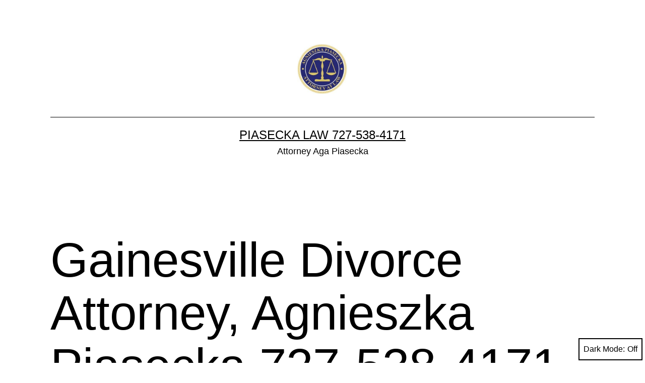

--- FILE ---
content_type: text/html; charset=UTF-8
request_url: https://www.attorneyagapiasecka.com/gainesville-divorce-attorney-aga-piasecka/
body_size: 12826
content:
<!doctype html>
<html lang="en" class="respect-color-scheme-preference">
<head>
	<meta charset="UTF-8" />
	<meta name="viewport" content="width=device-width, initial-scale=1" />
	<title>Gainesville Divorce Attorney, Agnieszka Piasecka 727-538-4171 &#8211; Piasecka Law 727-538-4171</title>
<meta name='robots' content='max-image-preview:large' />
<link rel='dns-prefetch' href='//s.w.org' />
<link rel="alternate" type="application/rss+xml" title="Piasecka Law 727-538-4171 &raquo; Feed" href="https://www.attorneyagapiasecka.com/feed/" />
<link rel="alternate" type="application/rss+xml" title="Piasecka Law 727-538-4171 &raquo; Comments Feed" href="https://www.attorneyagapiasecka.com/comments/feed/" />
<script>
window._wpemojiSettings = {"baseUrl":"https:\/\/s.w.org\/images\/core\/emoji\/13.1.0\/72x72\/","ext":".png","svgUrl":"https:\/\/s.w.org\/images\/core\/emoji\/13.1.0\/svg\/","svgExt":".svg","source":{"concatemoji":"https:\/\/www.attorneyagapiasecka.com\/wp-includes\/js\/wp-emoji-release.min.js?ver=5.9.12"}};
/*! This file is auto-generated */
!function(e,a,t){var n,r,o,i=a.createElement("canvas"),p=i.getContext&&i.getContext("2d");function s(e,t){var a=String.fromCharCode;p.clearRect(0,0,i.width,i.height),p.fillText(a.apply(this,e),0,0);e=i.toDataURL();return p.clearRect(0,0,i.width,i.height),p.fillText(a.apply(this,t),0,0),e===i.toDataURL()}function c(e){var t=a.createElement("script");t.src=e,t.defer=t.type="text/javascript",a.getElementsByTagName("head")[0].appendChild(t)}for(o=Array("flag","emoji"),t.supports={everything:!0,everythingExceptFlag:!0},r=0;r<o.length;r++)t.supports[o[r]]=function(e){if(!p||!p.fillText)return!1;switch(p.textBaseline="top",p.font="600 32px Arial",e){case"flag":return s([127987,65039,8205,9895,65039],[127987,65039,8203,9895,65039])?!1:!s([55356,56826,55356,56819],[55356,56826,8203,55356,56819])&&!s([55356,57332,56128,56423,56128,56418,56128,56421,56128,56430,56128,56423,56128,56447],[55356,57332,8203,56128,56423,8203,56128,56418,8203,56128,56421,8203,56128,56430,8203,56128,56423,8203,56128,56447]);case"emoji":return!s([10084,65039,8205,55357,56613],[10084,65039,8203,55357,56613])}return!1}(o[r]),t.supports.everything=t.supports.everything&&t.supports[o[r]],"flag"!==o[r]&&(t.supports.everythingExceptFlag=t.supports.everythingExceptFlag&&t.supports[o[r]]);t.supports.everythingExceptFlag=t.supports.everythingExceptFlag&&!t.supports.flag,t.DOMReady=!1,t.readyCallback=function(){t.DOMReady=!0},t.supports.everything||(n=function(){t.readyCallback()},a.addEventListener?(a.addEventListener("DOMContentLoaded",n,!1),e.addEventListener("load",n,!1)):(e.attachEvent("onload",n),a.attachEvent("onreadystatechange",function(){"complete"===a.readyState&&t.readyCallback()})),(n=t.source||{}).concatemoji?c(n.concatemoji):n.wpemoji&&n.twemoji&&(c(n.twemoji),c(n.wpemoji)))}(window,document,window._wpemojiSettings);
</script>
<style>
img.wp-smiley,
img.emoji {
	display: inline !important;
	border: none !important;
	box-shadow: none !important;
	height: 1em !important;
	width: 1em !important;
	margin: 0 0.07em !important;
	vertical-align: -0.1em !important;
	background: none !important;
	padding: 0 !important;
}
</style>
	<link rel='stylesheet' id='wp-block-library-css'  href='https://www.attorneyagapiasecka.com/wp-includes/css/dist/block-library/style.min.css?ver=5.9.12' media='all' />
<style id='wp-block-library-theme-inline-css'>
.wp-block-audio figcaption{color:#555;font-size:13px;text-align:center}.is-dark-theme .wp-block-audio figcaption{color:hsla(0,0%,100%,.65)}.wp-block-code>code{font-family:Menlo,Consolas,monaco,monospace;color:#1e1e1e;padding:.8em 1em;border:1px solid #ddd;border-radius:4px}.wp-block-embed figcaption{color:#555;font-size:13px;text-align:center}.is-dark-theme .wp-block-embed figcaption{color:hsla(0,0%,100%,.65)}.blocks-gallery-caption{color:#555;font-size:13px;text-align:center}.is-dark-theme .blocks-gallery-caption{color:hsla(0,0%,100%,.65)}.wp-block-image figcaption{color:#555;font-size:13px;text-align:center}.is-dark-theme .wp-block-image figcaption{color:hsla(0,0%,100%,.65)}.wp-block-pullquote{border-top:4px solid;border-bottom:4px solid;margin-bottom:1.75em;color:currentColor}.wp-block-pullquote__citation,.wp-block-pullquote cite,.wp-block-pullquote footer{color:currentColor;text-transform:uppercase;font-size:.8125em;font-style:normal}.wp-block-quote{border-left:.25em solid;margin:0 0 1.75em;padding-left:1em}.wp-block-quote cite,.wp-block-quote footer{color:currentColor;font-size:.8125em;position:relative;font-style:normal}.wp-block-quote.has-text-align-right{border-left:none;border-right:.25em solid;padding-left:0;padding-right:1em}.wp-block-quote.has-text-align-center{border:none;padding-left:0}.wp-block-quote.is-large,.wp-block-quote.is-style-large,.wp-block-quote.is-style-plain{border:none}.wp-block-search .wp-block-search__label{font-weight:700}.wp-block-group:where(.has-background){padding:1.25em 2.375em}.wp-block-separator{border:none;border-bottom:2px solid;margin-left:auto;margin-right:auto;opacity:.4}.wp-block-separator:not(.is-style-wide):not(.is-style-dots){width:100px}.wp-block-separator.has-background:not(.is-style-dots){border-bottom:none;height:1px}.wp-block-separator.has-background:not(.is-style-wide):not(.is-style-dots){height:2px}.wp-block-table thead{border-bottom:3px solid}.wp-block-table tfoot{border-top:3px solid}.wp-block-table td,.wp-block-table th{padding:.5em;border:1px solid;word-break:normal}.wp-block-table figcaption{color:#555;font-size:13px;text-align:center}.is-dark-theme .wp-block-table figcaption{color:hsla(0,0%,100%,.65)}.wp-block-video figcaption{color:#555;font-size:13px;text-align:center}.is-dark-theme .wp-block-video figcaption{color:hsla(0,0%,100%,.65)}.wp-block-template-part.has-background{padding:1.25em 2.375em;margin-top:0;margin-bottom:0}
</style>
<style id='global-styles-inline-css'>
body{--wp--preset--color--black: #000000;--wp--preset--color--cyan-bluish-gray: #abb8c3;--wp--preset--color--white: #FFFFFF;--wp--preset--color--pale-pink: #f78da7;--wp--preset--color--vivid-red: #cf2e2e;--wp--preset--color--luminous-vivid-orange: #ff6900;--wp--preset--color--luminous-vivid-amber: #fcb900;--wp--preset--color--light-green-cyan: #7bdcb5;--wp--preset--color--vivid-green-cyan: #00d084;--wp--preset--color--pale-cyan-blue: #8ed1fc;--wp--preset--color--vivid-cyan-blue: #0693e3;--wp--preset--color--vivid-purple: #9b51e0;--wp--preset--color--dark-gray: #28303D;--wp--preset--color--gray: #39414D;--wp--preset--color--green: #D1E4DD;--wp--preset--color--blue: #D1DFE4;--wp--preset--color--purple: #D1D1E4;--wp--preset--color--red: #E4D1D1;--wp--preset--color--orange: #E4DAD1;--wp--preset--color--yellow: #EEEADD;--wp--preset--gradient--vivid-cyan-blue-to-vivid-purple: linear-gradient(135deg,rgba(6,147,227,1) 0%,rgb(155,81,224) 100%);--wp--preset--gradient--light-green-cyan-to-vivid-green-cyan: linear-gradient(135deg,rgb(122,220,180) 0%,rgb(0,208,130) 100%);--wp--preset--gradient--luminous-vivid-amber-to-luminous-vivid-orange: linear-gradient(135deg,rgba(252,185,0,1) 0%,rgba(255,105,0,1) 100%);--wp--preset--gradient--luminous-vivid-orange-to-vivid-red: linear-gradient(135deg,rgba(255,105,0,1) 0%,rgb(207,46,46) 100%);--wp--preset--gradient--very-light-gray-to-cyan-bluish-gray: linear-gradient(135deg,rgb(238,238,238) 0%,rgb(169,184,195) 100%);--wp--preset--gradient--cool-to-warm-spectrum: linear-gradient(135deg,rgb(74,234,220) 0%,rgb(151,120,209) 20%,rgb(207,42,186) 40%,rgb(238,44,130) 60%,rgb(251,105,98) 80%,rgb(254,248,76) 100%);--wp--preset--gradient--blush-light-purple: linear-gradient(135deg,rgb(255,206,236) 0%,rgb(152,150,240) 100%);--wp--preset--gradient--blush-bordeaux: linear-gradient(135deg,rgb(254,205,165) 0%,rgb(254,45,45) 50%,rgb(107,0,62) 100%);--wp--preset--gradient--luminous-dusk: linear-gradient(135deg,rgb(255,203,112) 0%,rgb(199,81,192) 50%,rgb(65,88,208) 100%);--wp--preset--gradient--pale-ocean: linear-gradient(135deg,rgb(255,245,203) 0%,rgb(182,227,212) 50%,rgb(51,167,181) 100%);--wp--preset--gradient--electric-grass: linear-gradient(135deg,rgb(202,248,128) 0%,rgb(113,206,126) 100%);--wp--preset--gradient--midnight: linear-gradient(135deg,rgb(2,3,129) 0%,rgb(40,116,252) 100%);--wp--preset--gradient--purple-to-yellow: linear-gradient(160deg, #D1D1E4 0%, #EEEADD 100%);--wp--preset--gradient--yellow-to-purple: linear-gradient(160deg, #EEEADD 0%, #D1D1E4 100%);--wp--preset--gradient--green-to-yellow: linear-gradient(160deg, #D1E4DD 0%, #EEEADD 100%);--wp--preset--gradient--yellow-to-green: linear-gradient(160deg, #EEEADD 0%, #D1E4DD 100%);--wp--preset--gradient--red-to-yellow: linear-gradient(160deg, #E4D1D1 0%, #EEEADD 100%);--wp--preset--gradient--yellow-to-red: linear-gradient(160deg, #EEEADD 0%, #E4D1D1 100%);--wp--preset--gradient--purple-to-red: linear-gradient(160deg, #D1D1E4 0%, #E4D1D1 100%);--wp--preset--gradient--red-to-purple: linear-gradient(160deg, #E4D1D1 0%, #D1D1E4 100%);--wp--preset--duotone--dark-grayscale: url('#wp-duotone-dark-grayscale');--wp--preset--duotone--grayscale: url('#wp-duotone-grayscale');--wp--preset--duotone--purple-yellow: url('#wp-duotone-purple-yellow');--wp--preset--duotone--blue-red: url('#wp-duotone-blue-red');--wp--preset--duotone--midnight: url('#wp-duotone-midnight');--wp--preset--duotone--magenta-yellow: url('#wp-duotone-magenta-yellow');--wp--preset--duotone--purple-green: url('#wp-duotone-purple-green');--wp--preset--duotone--blue-orange: url('#wp-duotone-blue-orange');--wp--preset--font-size--small: 18px;--wp--preset--font-size--medium: 20px;--wp--preset--font-size--large: 24px;--wp--preset--font-size--x-large: 42px;--wp--preset--font-size--extra-small: 16px;--wp--preset--font-size--normal: 20px;--wp--preset--font-size--extra-large: 40px;--wp--preset--font-size--huge: 96px;--wp--preset--font-size--gigantic: 144px;}.has-black-color{color: var(--wp--preset--color--black) !important;}.has-cyan-bluish-gray-color{color: var(--wp--preset--color--cyan-bluish-gray) !important;}.has-white-color{color: var(--wp--preset--color--white) !important;}.has-pale-pink-color{color: var(--wp--preset--color--pale-pink) !important;}.has-vivid-red-color{color: var(--wp--preset--color--vivid-red) !important;}.has-luminous-vivid-orange-color{color: var(--wp--preset--color--luminous-vivid-orange) !important;}.has-luminous-vivid-amber-color{color: var(--wp--preset--color--luminous-vivid-amber) !important;}.has-light-green-cyan-color{color: var(--wp--preset--color--light-green-cyan) !important;}.has-vivid-green-cyan-color{color: var(--wp--preset--color--vivid-green-cyan) !important;}.has-pale-cyan-blue-color{color: var(--wp--preset--color--pale-cyan-blue) !important;}.has-vivid-cyan-blue-color{color: var(--wp--preset--color--vivid-cyan-blue) !important;}.has-vivid-purple-color{color: var(--wp--preset--color--vivid-purple) !important;}.has-black-background-color{background-color: var(--wp--preset--color--black) !important;}.has-cyan-bluish-gray-background-color{background-color: var(--wp--preset--color--cyan-bluish-gray) !important;}.has-white-background-color{background-color: var(--wp--preset--color--white) !important;}.has-pale-pink-background-color{background-color: var(--wp--preset--color--pale-pink) !important;}.has-vivid-red-background-color{background-color: var(--wp--preset--color--vivid-red) !important;}.has-luminous-vivid-orange-background-color{background-color: var(--wp--preset--color--luminous-vivid-orange) !important;}.has-luminous-vivid-amber-background-color{background-color: var(--wp--preset--color--luminous-vivid-amber) !important;}.has-light-green-cyan-background-color{background-color: var(--wp--preset--color--light-green-cyan) !important;}.has-vivid-green-cyan-background-color{background-color: var(--wp--preset--color--vivid-green-cyan) !important;}.has-pale-cyan-blue-background-color{background-color: var(--wp--preset--color--pale-cyan-blue) !important;}.has-vivid-cyan-blue-background-color{background-color: var(--wp--preset--color--vivid-cyan-blue) !important;}.has-vivid-purple-background-color{background-color: var(--wp--preset--color--vivid-purple) !important;}.has-black-border-color{border-color: var(--wp--preset--color--black) !important;}.has-cyan-bluish-gray-border-color{border-color: var(--wp--preset--color--cyan-bluish-gray) !important;}.has-white-border-color{border-color: var(--wp--preset--color--white) !important;}.has-pale-pink-border-color{border-color: var(--wp--preset--color--pale-pink) !important;}.has-vivid-red-border-color{border-color: var(--wp--preset--color--vivid-red) !important;}.has-luminous-vivid-orange-border-color{border-color: var(--wp--preset--color--luminous-vivid-orange) !important;}.has-luminous-vivid-amber-border-color{border-color: var(--wp--preset--color--luminous-vivid-amber) !important;}.has-light-green-cyan-border-color{border-color: var(--wp--preset--color--light-green-cyan) !important;}.has-vivid-green-cyan-border-color{border-color: var(--wp--preset--color--vivid-green-cyan) !important;}.has-pale-cyan-blue-border-color{border-color: var(--wp--preset--color--pale-cyan-blue) !important;}.has-vivid-cyan-blue-border-color{border-color: var(--wp--preset--color--vivid-cyan-blue) !important;}.has-vivid-purple-border-color{border-color: var(--wp--preset--color--vivid-purple) !important;}.has-vivid-cyan-blue-to-vivid-purple-gradient-background{background: var(--wp--preset--gradient--vivid-cyan-blue-to-vivid-purple) !important;}.has-light-green-cyan-to-vivid-green-cyan-gradient-background{background: var(--wp--preset--gradient--light-green-cyan-to-vivid-green-cyan) !important;}.has-luminous-vivid-amber-to-luminous-vivid-orange-gradient-background{background: var(--wp--preset--gradient--luminous-vivid-amber-to-luminous-vivid-orange) !important;}.has-luminous-vivid-orange-to-vivid-red-gradient-background{background: var(--wp--preset--gradient--luminous-vivid-orange-to-vivid-red) !important;}.has-very-light-gray-to-cyan-bluish-gray-gradient-background{background: var(--wp--preset--gradient--very-light-gray-to-cyan-bluish-gray) !important;}.has-cool-to-warm-spectrum-gradient-background{background: var(--wp--preset--gradient--cool-to-warm-spectrum) !important;}.has-blush-light-purple-gradient-background{background: var(--wp--preset--gradient--blush-light-purple) !important;}.has-blush-bordeaux-gradient-background{background: var(--wp--preset--gradient--blush-bordeaux) !important;}.has-luminous-dusk-gradient-background{background: var(--wp--preset--gradient--luminous-dusk) !important;}.has-pale-ocean-gradient-background{background: var(--wp--preset--gradient--pale-ocean) !important;}.has-electric-grass-gradient-background{background: var(--wp--preset--gradient--electric-grass) !important;}.has-midnight-gradient-background{background: var(--wp--preset--gradient--midnight) !important;}.has-small-font-size{font-size: var(--wp--preset--font-size--small) !important;}.has-medium-font-size{font-size: var(--wp--preset--font-size--medium) !important;}.has-large-font-size{font-size: var(--wp--preset--font-size--large) !important;}.has-x-large-font-size{font-size: var(--wp--preset--font-size--x-large) !important;}
</style>
<link rel='stylesheet' id='twenty-twenty-one-style-css'  href='https://www.attorneyagapiasecka.com/wp-content/themes/twentytwentyone/style.css?ver=1.5' media='all' />
<style id='twenty-twenty-one-style-inline-css'>
:root{--global--color-background: #ffffff;--global--color-primary: #000;--global--color-secondary: #000;--button--color-background: #000;--button--color-text-hover: #000;}
</style>
<link rel='stylesheet' id='twenty-twenty-one-print-style-css'  href='https://www.attorneyagapiasecka.com/wp-content/themes/twentytwentyone/assets/css/print.css?ver=1.5' media='print' />
<link rel='stylesheet' id='tt1-dark-mode-css'  href='https://www.attorneyagapiasecka.com/wp-content/themes/twentytwentyone/assets/css/style-dark-mode.css?ver=1.5' media='all' />
<link rel="https://api.w.org/" href="https://www.attorneyagapiasecka.com/wp-json/" /><link rel="alternate" type="application/json" href="https://www.attorneyagapiasecka.com/wp-json/wp/v2/pages/1037" /><link rel="EditURI" type="application/rsd+xml" title="RSD" href="https://www.attorneyagapiasecka.com/xmlrpc.php?rsd" />
<link rel="wlwmanifest" type="application/wlwmanifest+xml" href="https://www.attorneyagapiasecka.com/wp-includes/wlwmanifest.xml" /> 
<meta name="generator" content="WordPress 5.9.12" />
<link rel="canonical" href="https://www.attorneyagapiasecka.com/gainesville-divorce-attorney-aga-piasecka/" />
<link rel='shortlink' href='https://www.attorneyagapiasecka.com/?p=1037' />
<link rel="alternate" type="application/json+oembed" href="https://www.attorneyagapiasecka.com/wp-json/oembed/1.0/embed?url=https%3A%2F%2Fwww.attorneyagapiasecka.com%2Fgainesville-divorce-attorney-aga-piasecka%2F" />
<link rel="alternate" type="text/xml+oembed" href="https://www.attorneyagapiasecka.com/wp-json/oembed/1.0/embed?url=https%3A%2F%2Fwww.attorneyagapiasecka.com%2Fgainesville-divorce-attorney-aga-piasecka%2F&#038;format=xml" />
<style id="custom-background-css">
body.custom-background { background-color: #ffffff; }
</style>
	<link rel="icon" href="https://www.attorneyagapiasecka.com/wp-content/uploads/2016/06/cropped-AGNIESZKA-PIASECKA-ATTORNEY-AT-LAW-II-1-32x32.jpg" sizes="32x32" />
<link rel="icon" href="https://www.attorneyagapiasecka.com/wp-content/uploads/2016/06/cropped-AGNIESZKA-PIASECKA-ATTORNEY-AT-LAW-II-1-192x192.jpg" sizes="192x192" />
<link rel="apple-touch-icon" href="https://www.attorneyagapiasecka.com/wp-content/uploads/2016/06/cropped-AGNIESZKA-PIASECKA-ATTORNEY-AT-LAW-II-1-180x180.jpg" />
<meta name="msapplication-TileImage" content="https://www.attorneyagapiasecka.com/wp-content/uploads/2016/06/cropped-AGNIESZKA-PIASECKA-ATTORNEY-AT-LAW-II-1-270x270.jpg" />
</head>

<body class="page-template-default page page-id-1037 custom-background wp-custom-logo wp-embed-responsive is-light-theme has-background-white no-js singular">
<svg xmlns="http://www.w3.org/2000/svg" viewBox="0 0 0 0" width="0" height="0" focusable="false" role="none" style="visibility: hidden; position: absolute; left: -9999px; overflow: hidden;" ><defs><filter id="wp-duotone-dark-grayscale"><feColorMatrix color-interpolation-filters="sRGB" type="matrix" values=" .299 .587 .114 0 0 .299 .587 .114 0 0 .299 .587 .114 0 0 .299 .587 .114 0 0 " /><feComponentTransfer color-interpolation-filters="sRGB" ><feFuncR type="table" tableValues="0 0.49803921568627" /><feFuncG type="table" tableValues="0 0.49803921568627" /><feFuncB type="table" tableValues="0 0.49803921568627" /><feFuncA type="table" tableValues="1 1" /></feComponentTransfer><feComposite in2="SourceGraphic" operator="in" /></filter></defs></svg><svg xmlns="http://www.w3.org/2000/svg" viewBox="0 0 0 0" width="0" height="0" focusable="false" role="none" style="visibility: hidden; position: absolute; left: -9999px; overflow: hidden;" ><defs><filter id="wp-duotone-grayscale"><feColorMatrix color-interpolation-filters="sRGB" type="matrix" values=" .299 .587 .114 0 0 .299 .587 .114 0 0 .299 .587 .114 0 0 .299 .587 .114 0 0 " /><feComponentTransfer color-interpolation-filters="sRGB" ><feFuncR type="table" tableValues="0 1" /><feFuncG type="table" tableValues="0 1" /><feFuncB type="table" tableValues="0 1" /><feFuncA type="table" tableValues="1 1" /></feComponentTransfer><feComposite in2="SourceGraphic" operator="in" /></filter></defs></svg><svg xmlns="http://www.w3.org/2000/svg" viewBox="0 0 0 0" width="0" height="0" focusable="false" role="none" style="visibility: hidden; position: absolute; left: -9999px; overflow: hidden;" ><defs><filter id="wp-duotone-purple-yellow"><feColorMatrix color-interpolation-filters="sRGB" type="matrix" values=" .299 .587 .114 0 0 .299 .587 .114 0 0 .299 .587 .114 0 0 .299 .587 .114 0 0 " /><feComponentTransfer color-interpolation-filters="sRGB" ><feFuncR type="table" tableValues="0.54901960784314 0.98823529411765" /><feFuncG type="table" tableValues="0 1" /><feFuncB type="table" tableValues="0.71764705882353 0.25490196078431" /><feFuncA type="table" tableValues="1 1" /></feComponentTransfer><feComposite in2="SourceGraphic" operator="in" /></filter></defs></svg><svg xmlns="http://www.w3.org/2000/svg" viewBox="0 0 0 0" width="0" height="0" focusable="false" role="none" style="visibility: hidden; position: absolute; left: -9999px; overflow: hidden;" ><defs><filter id="wp-duotone-blue-red"><feColorMatrix color-interpolation-filters="sRGB" type="matrix" values=" .299 .587 .114 0 0 .299 .587 .114 0 0 .299 .587 .114 0 0 .299 .587 .114 0 0 " /><feComponentTransfer color-interpolation-filters="sRGB" ><feFuncR type="table" tableValues="0 1" /><feFuncG type="table" tableValues="0 0.27843137254902" /><feFuncB type="table" tableValues="0.5921568627451 0.27843137254902" /><feFuncA type="table" tableValues="1 1" /></feComponentTransfer><feComposite in2="SourceGraphic" operator="in" /></filter></defs></svg><svg xmlns="http://www.w3.org/2000/svg" viewBox="0 0 0 0" width="0" height="0" focusable="false" role="none" style="visibility: hidden; position: absolute; left: -9999px; overflow: hidden;" ><defs><filter id="wp-duotone-midnight"><feColorMatrix color-interpolation-filters="sRGB" type="matrix" values=" .299 .587 .114 0 0 .299 .587 .114 0 0 .299 .587 .114 0 0 .299 .587 .114 0 0 " /><feComponentTransfer color-interpolation-filters="sRGB" ><feFuncR type="table" tableValues="0 0" /><feFuncG type="table" tableValues="0 0.64705882352941" /><feFuncB type="table" tableValues="0 1" /><feFuncA type="table" tableValues="1 1" /></feComponentTransfer><feComposite in2="SourceGraphic" operator="in" /></filter></defs></svg><svg xmlns="http://www.w3.org/2000/svg" viewBox="0 0 0 0" width="0" height="0" focusable="false" role="none" style="visibility: hidden; position: absolute; left: -9999px; overflow: hidden;" ><defs><filter id="wp-duotone-magenta-yellow"><feColorMatrix color-interpolation-filters="sRGB" type="matrix" values=" .299 .587 .114 0 0 .299 .587 .114 0 0 .299 .587 .114 0 0 .299 .587 .114 0 0 " /><feComponentTransfer color-interpolation-filters="sRGB" ><feFuncR type="table" tableValues="0.78039215686275 1" /><feFuncG type="table" tableValues="0 0.94901960784314" /><feFuncB type="table" tableValues="0.35294117647059 0.47058823529412" /><feFuncA type="table" tableValues="1 1" /></feComponentTransfer><feComposite in2="SourceGraphic" operator="in" /></filter></defs></svg><svg xmlns="http://www.w3.org/2000/svg" viewBox="0 0 0 0" width="0" height="0" focusable="false" role="none" style="visibility: hidden; position: absolute; left: -9999px; overflow: hidden;" ><defs><filter id="wp-duotone-purple-green"><feColorMatrix color-interpolation-filters="sRGB" type="matrix" values=" .299 .587 .114 0 0 .299 .587 .114 0 0 .299 .587 .114 0 0 .299 .587 .114 0 0 " /><feComponentTransfer color-interpolation-filters="sRGB" ><feFuncR type="table" tableValues="0.65098039215686 0.40392156862745" /><feFuncG type="table" tableValues="0 1" /><feFuncB type="table" tableValues="0.44705882352941 0.4" /><feFuncA type="table" tableValues="1 1" /></feComponentTransfer><feComposite in2="SourceGraphic" operator="in" /></filter></defs></svg><svg xmlns="http://www.w3.org/2000/svg" viewBox="0 0 0 0" width="0" height="0" focusable="false" role="none" style="visibility: hidden; position: absolute; left: -9999px; overflow: hidden;" ><defs><filter id="wp-duotone-blue-orange"><feColorMatrix color-interpolation-filters="sRGB" type="matrix" values=" .299 .587 .114 0 0 .299 .587 .114 0 0 .299 .587 .114 0 0 .299 .587 .114 0 0 " /><feComponentTransfer color-interpolation-filters="sRGB" ><feFuncR type="table" tableValues="0.098039215686275 1" /><feFuncG type="table" tableValues="0 0.66274509803922" /><feFuncB type="table" tableValues="0.84705882352941 0.41960784313725" /><feFuncA type="table" tableValues="1 1" /></feComponentTransfer><feComposite in2="SourceGraphic" operator="in" /></filter></defs></svg><div id="page" class="site">
	<a class="skip-link screen-reader-text" href="#content">Skip to content</a>

	
<header id="masthead" class="site-header has-logo has-title-and-tagline">

	
	<div class="site-logo"><a href="https://www.attorneyagapiasecka.com/" class="custom-logo-link" rel="home"><img width="248" height="248" src="https://www.attorneyagapiasecka.com/wp-content/uploads/2016/06/cropped-cropped-AGNIESZKA-PIASECKA-ATTORNEY-AT-LAW-II.jpg" class="custom-logo" alt="AGNIESZKA-PIASECKA-ATTORNEY-AT-LAW" srcset="https://www.attorneyagapiasecka.com/wp-content/uploads/2016/06/cropped-cropped-AGNIESZKA-PIASECKA-ATTORNEY-AT-LAW-II.jpg 248w, https://www.attorneyagapiasecka.com/wp-content/uploads/2016/06/cropped-cropped-AGNIESZKA-PIASECKA-ATTORNEY-AT-LAW-II-150x150.jpg 150w" sizes="(max-width: 248px) 100vw, 248px" /></a></div>

<div class="site-branding">

	
						<p class="site-title"><a href="https://www.attorneyagapiasecka.com/">Piasecka Law 727-538-4171</a></p>
			
			<p class="site-description">
			Attorney Aga Piasecka		</p>
	</div><!-- .site-branding -->
	

</header><!-- #masthead -->

	<div id="content" class="site-content">
		<div id="primary" class="content-area">
			<main id="main" class="site-main">

<article id="post-1037" class="post-1037 page type-page status-publish hentry entry">

			<header class="entry-header alignwide">
			<h1 class="entry-title">Gainesville Divorce Attorney, Agnieszka Piasecka 727-538-4171</h1>					</header><!-- .entry-header -->
	
	<div class="entry-content">
		<h1><a href="http://www.attorneyagapiasecka.com/wp-content/uploads/2016/06/42-Polish-Attorney-Polski-prawnik-Polscy-Prawnicy-Adwokaci-Floryda-Florida-Immigration-Wills-Trusts-Personal-Injury-Agnieszka-Piasecka-Aga-Piasecka-Divorce-Accidents-Wypadki.gif"><img class="alignnone wp-image-2185 size-full" src="http://www.attorneyagapiasecka.com/wp-content/uploads/2016/06/42-Polish-Attorney-Polski-prawnik-Polscy-Prawnicy-Adwokaci-Floryda-Florida-Immigration-Wills-Trusts-Personal-Injury-Agnieszka-Piasecka-Aga-Piasecka-Divorce-Accidents-Wypadki.gif" alt="Gainesville Polish Attorney, Polski prawnik, Polscy, Prawnicy, Adwokaci, Floryda, Florida, Immigration, Wills, Trusts, Personal Injury, Agnieszka Piasecka, Aga Piasecka, Divorce, Accidents, Wypadki" width="660" height="371" /></a></h1>
<h1><a href="https://piaseckalaw.com/main-menu"><img loading="lazy" class="alignnone size-full wp-image-1431" src="http://www.attorneyagapiasecka.com/wp-content/uploads/2017/01/Main-Menu-Piasecka-Law-Polish-Attorney.png" alt="Main Menu Piasecka Law Polish Attorney" width="175" height="61" /></a></h1>
<p><a href="https://piaseckalaw.com/polski"><img loading="lazy" class="alignnone size-full wp-image-1432" src="http://www.attorneyagapiasecka.com/wp-content/uploads/2017/01/Polski-button.png" alt="Polski Piasecka Law Polish Attorney" width="175" height="61" /></a></p>
<h4>Attorney Agnieszka “Aga” Piasecka, Esq. &#8211; Attorney / Lawyer near Gainesville, Florida</h4>
<p>Agnieszka “Aga” Piasecka, Esq. is an attorney / lawyer in the U.S.A. and Poland, has two Law Degrees and over 20 years of combined experience in Florida and in Poland. Agnieszka is fluent in Polish, Italian and English and can assist you with your legal needs in the U.S. and Poland. Agnieszka graduated Cum Laude from Stetson University College of Law in Florida, she also graduated with Honors from Jagiellonian University law school in Poland and studied International Law in Holland.</p>
<p><strong>To schedule your first FREE consultation please call:</strong></p>
<p><b>813-786-3911</b></p>
<p><b>727-538-4171</b></p>
<h1><a href="http://www.attorneyagapiasecka.com/wp-content/uploads/2016/06/11-Polish-Attorney-Polski-prawnik-Polscy-Prawnicy-Adwokaci-Floryda-Florida-Immigration-Wills-Trusts-Personal-Injury-Agnieszka-Piasecka-Aga-Piasecka-Divorce.gif"><img loading="lazy" class="alignnone wp-image-2373 size-full" src="http://www.attorneyagapiasecka.com/wp-content/uploads/2016/06/11-Polish-Attorney-Polski-prawnik-Polscy-Prawnicy-Adwokaci-Floryda-Florida-Immigration-Wills-Trusts-Personal-Injury-Agnieszka-Piasecka-Aga-Piasecka-Divorce.gif" alt="Gainesville Polish Attorney, Polski prawnik, Polscy, Prawnicy, Adwokaci, Floryda, Florida, Immigration, Wills, Trusts, Personal Injury, Agnieszka Piasecka, Aga Piasecka, Divorce" width="660" height="371" /></a></h1>
<h4>Adwokat Agnieszka “Aga” Piasecka, Esq. &#8211; Polski Prawnik blisko Gainesville na Florydzie</h4>
<p>Adwokat Agnieszka “Aga” Piasecka jest polskim prawnikiem<span class="Apple-converted-space">  </span>uprawnionym do praktyki prawa na Florydzie i w Polsce. Agnieszka Piasecka posiada dwa dyplomy prawa i ma łącznie ponad 20 lat doświadczenia prawniczego z Polski i USA. Agnieszka uzyskała Doktorat Prawa z wyróżnieniem w Stetson University College of Law na Florydzie oraz Magistrat Prawa z wyróżnieniem na Uniwersytecie Jagiellońskim w Polsce. Agnieszka Piasecka studiowała również Prawo Międzynarodowe na Uniwersytecie w Tilburgu, w Holandii. Agnieszka mówi biegle po polsku, po angielsku oraz po włosku.</p>
<p><b>Aby umówić się na pierwszą bezpłatną konsultację zadzwoń:</b></p>
<p><b>727-538-4171</b></p>
<p><b>813-786-3911</b></p>
<h1><a href="http://www.attorneyagapiasecka.com/wp-content/uploads/2017/01/Divorce-Super-Aga-Attorney-Agnieszka-Aga-Piasecka-Divorce-Lawyer-Clearwater-Florida-GIF.gif"><img loading="lazy" class="alignnone wp-image-1571 size-full" src="http://www.attorneyagapiasecka.com/wp-content/uploads/2017/01/Divorce-Super-Aga-Attorney-Agnieszka-Aga-Piasecka-Divorce-Lawyer-Clearwater-Florida-GIF.gif" alt="Divorce Aga-Attorney-Agnieszka-Aga-Piasecka-Divorce-Lawyer-Clearwater-Florida-Divorce Clearwater Family Law / Divorce / Adoptions / Prawo Rodzinne / Rozwody / Adopcje" width="1920" height="1080" /></a></h1>
<p><b>Polish Attorney near Gainesville, Florida, Agnieszka Piasecka’s, areas of practice include: / <em>Polski Adwokat blisko Gainesville na Florydzie, </em><i>Agnieszka Piasecka, zajmuje się między innymi następującymi sprawami:</i></b></p>
<ul>
<li><span style="color: #0000ff;"><a style="color: #0000ff;" href="https://piaseckalaw.com/wills-%26-trusts"><b>Wills and Trusts / Estate Planning</b></a></span><b> / <i>Testamenty i Trusty</i></b></li>
<li><span style="color: #0000ff;"><a style="color: #0000ff;" href="https://piaseckalaw.com/wills-%26-trusts"><b>Living Wills<i> </i></b></a></span><b><i>/ Testamenty dotyczące decyzji medycznych</i></b></li>
<li><span style="color: #0000ff;"><a style="color: #0000ff;" href="https://piaseckalaw.com/contracts"><b>Real Estate Law</b></a></span><b> / <i>Prawo Nieruchomości</i></b></li>
<li><span style="color: #0000ff;"><a style="color: #0000ff;" href="https://piaseckalaw.com/divorce"><b>Family Law / Divorce </b></a></span><b>/ Adoptions / <i>Prawo Rodzinne/Rozwody/Adopcje</i></b></li>
<li><span style="color: #0000ff;"><a style="color: #0000ff;" href="https://piaseckalaw.com/immigration"><b>Immigration Law</b></a></span><b> / <i>Prawo Imigracyjne</i></b></li>
<li><span style="color: #0000ff;"><a style="color: #0000ff;" href="https://piaseckalaw.com/personal-injury"><b>Personal Injury Law</b></a></span><b> / <i>Wypadki drogowe/Odszkodowania</i></b></li>
<li><b>Traffic Violations / Traffic Tickets / <i>Mandaty drogowe</i></b></li>
<li><b>Business Entities Formation / <i>Zakładanie firm i korporacji</i></b></li>
<li><b><a href="https://piaseckalaw.com/contracts#a1395cd3-8d5b-4113-b345-0484c8e129fc"><span style="color: #0000ff;">Contracts</span> /</a> <i>Kontrakty</i></b></li>
</ul>
<h1><a href="http://www.attorneyagapiasecka.com/wp-content/uploads/2016/06/Collaborative-Divorce-Attorney-Agnieszka-Piasecka-Prawnik-Rozwodowy-Rozwód-Adwokat-rozwodowy-Najlepszy-Best-Collaborative-Divorce-Attorney-Family-3.png"><img loading="lazy" class="alignnone wp-image-2339 size-large" src="http://www.attorneyagapiasecka.com/wp-content/uploads/2016/06/Collaborative-Divorce-Attorney-Agnieszka-Piasecka-Prawnik-Rozwodowy-Rozwód-Adwokat-rozwodowy-Najlepszy-Best-Collaborative-Divorce-Attorney-Family-3-1024x640.png" alt="Gainesville Collaborative, Divorce, Attorney, Agnieszka, Piasecka, Prawnik, Rozwodowy, Rozwód, Adwokat, rozwodowy, Najlepszy, Best, Collaborative, Divorce, Attorney, Family" width="660" height="413" srcset="https://www.attorneyagapiasecka.com/wp-content/uploads/2016/06/Collaborative-Divorce-Attorney-Agnieszka-Piasecka-Prawnik-Rozwodowy-Rozwód-Adwokat-rozwodowy-Najlepszy-Best-Collaborative-Divorce-Attorney-Family-3-1024x640.png 1024w, https://www.attorneyagapiasecka.com/wp-content/uploads/2016/06/Collaborative-Divorce-Attorney-Agnieszka-Piasecka-Prawnik-Rozwodowy-Rozwód-Adwokat-rozwodowy-Najlepszy-Best-Collaborative-Divorce-Attorney-Family-3-300x188.png 300w, https://www.attorneyagapiasecka.com/wp-content/uploads/2016/06/Collaborative-Divorce-Attorney-Agnieszka-Piasecka-Prawnik-Rozwodowy-Rozwód-Adwokat-rozwodowy-Najlepszy-Best-Collaborative-Divorce-Attorney-Family-3-768x480.png 768w" sizes="(max-width: 660px) 100vw, 660px" /></a></h1>
<h3><b>Agnieszka Piasecka – Polski Prawnik Spadkowy/ Testamenty i Trusty / Prawo Spadkowe /<em> Estate Planning Attorney / Wills and Trusts Lawyer </em></b></h3>
<p><b>813-786-3911</b></p>
<p><b>727-538-4171</b></p>
<h1><a href="http://www.attorneyagapiasecka.com/wp-content/uploads/2016/06/Estate-Planning-Wills-Trusts-Power-of-Attorney-Living-Will-Deed-Florida-Agnieszka-Piasecka-Aga-Piasecka-Attorney-Lawyer-3-2.gif"><img loading="lazy" class="alignnone wp-image-2471 size-full" src="http://www.attorneyagapiasecka.com/wp-content/uploads/2016/06/Estate-Planning-Wills-Trusts-Power-of-Attorney-Living-Will-Deed-Florida-Agnieszka-Piasecka-Aga-Piasecka-Attorney-Lawyer-3-2.gif" alt="Gainesville Estate Planning, Wills, Trusts, Power of Attorney, Living Will, Deed, Florida, Agnieszka Piasecka, Aga Piasecka, Attorney, Lawyer" width="660" height="371" /></a></h1>
<h3><b>Agnieszka Piasecka – Polski Prawnik Rozwodowy/ Prawo Rodzinne / Rozwód za porozumieniem stron /<em> Divorce / Collaborative Divorce / Family Law</em></b></h3>
<p><b>813-786-3911</b></p>
<p><b>727-538-4171</b></p>
<h1><a href="http://www.attorneyagapiasecka.com/wp-content/uploads/2017/01/Polski-prawnik-clearwater-rozwód-2.png"><img loading="lazy" class="alignnone wp-image-1563 size-large" src="http://www.attorneyagapiasecka.com/wp-content/uploads/2017/01/Polski-prawnik-clearwater-rozwód-2-1024x640.png" alt="Gainesville Polski prawnik, rozwód za porozumieniem stron" width="660" height="413" srcset="https://www.attorneyagapiasecka.com/wp-content/uploads/2017/01/Polski-prawnik-clearwater-rozwód-2-1024x640.png 1024w, https://www.attorneyagapiasecka.com/wp-content/uploads/2017/01/Polski-prawnik-clearwater-rozwód-2-300x188.png 300w, https://www.attorneyagapiasecka.com/wp-content/uploads/2017/01/Polski-prawnik-clearwater-rozwód-2-768x480.png 768w" sizes="(max-width: 660px) 100vw, 660px" /></a></h1>
<h3><b>Agnieszka Piasecka – Polski Prawnik Imigracyjny / Polish Immigration Lawyer near Gainesville, Florida</b></h3>
<p><b>813-786-3911</b></p>
<p><b>727-538-4171</b></p>
<p><strong>For Agnieszka’s immigration story please visit: </strong></p>
<p><span style="color: #0000ff;"><strong><a style="color: #0000ff;" href="http://dancingwithunclesam.com/">www.DancingWithUncleSam.com</a></strong></span></p>
<h1><a href="http://www.attorneyagapiasecka.com/wp-content/uploads/2016/06/Agnieszka-Aga-Piasecka-PolishLawyer-Immigration-Attorney-Polski-Prawnik-5-2.gif"><img loading="lazy" class="alignnone wp-image-2457 size-full" src="http://www.attorneyagapiasecka.com/wp-content/uploads/2016/06/Agnieszka-Aga-Piasecka-PolishLawyer-Immigration-Attorney-Polski-Prawnik-5-2.gif" alt="Gainesville Agnieszka, Aga, Piasecka, Polish,Lawyer, Immigration, Attorney, Polski, Prawnik 5" width="660" height="371" /></a></h1>
<h3><b>Agnieszka Piasecka – Polski Prawnik / Adwokat &#8211; Potwierdzenie obywatelstwa polskiego / <em>Polish citizenship attorney / lawyer near Gainesville, Florida</em></b></h3>
<p><b>813-786-3911</b></p>
<p><b>727-538-4171</b></p>
<h1><a href="http://www.attorneyagapiasecka.com/wp-content/uploads/2017/06/8-Paszport-Polish-Passport-Polski-Prawnik-Adwokat-Agnieszka-Piasecka-Immigration-Aga-Piasecka.gif"><img loading="lazy" class="alignnone wp-image-1988 size-full" src="http://www.attorneyagapiasecka.com/wp-content/uploads/2017/06/8-Paszport-Polish-Passport-Polski-Prawnik-Adwokat-Agnieszka-Piasecka-Immigration-Aga-Piasecka.gif" alt="Gainesville Paszport, Polish Passport, Polski, Prawnik, Adwokat, Agnieszka Piasecka, Immigration, Aga Piasecka" width="660" height="371" /></a></h1>
<h3><b>Agnieszka Piasecka – Polski Prawnik / Adwokat &#8211; Odszkodowania za Wypadki / Polish Personal Injury Lawyer / Attorney &#8211; Accidents near Gainesville</b><b>, Florida</b></h3>
<p><b>813-786-3911</b></p>
<p><b>727-538-4171</b></p>
<h1><a href="http://www.attorneyagapiasecka.com/wp-content/uploads/2016/06/8-Accidents-Wypadki-Polish-attorney-Polish-lawyer-Polski-Prawnik-Polski-Adwokat-Personal-Injury-Agnieszka-Piasecka-Aga-Piasecka-Odszkodowanie-Florida.gif"><img loading="lazy" class="alignnone wp-image-2437 size-full" src="http://www.attorneyagapiasecka.com/wp-content/uploads/2016/06/8-Accidents-Wypadki-Polish-attorney-Polish-lawyer-Polski-Prawnik-Polski-Adwokat-Personal-Injury-Agnieszka-Piasecka-Aga-Piasecka-Odszkodowanie-Florida.gif" alt="Gainesville Accidents, Wypadki, Polish attorney, Polish lawyer, Polski Prawnik, Polski Adwokat, Personal Injury, Agnieszka Piasecka, Aga Piasecka, Odszkodowanie, Florida" width="660" height="371" /></a></h1>
<h4><b>Po pierwszą BEZPŁATNĄ konsultację zadzwoń na / To schedule your first FREE consultation call:</b></h4>
<p><b>813-786-3911</b></p>
<p><b>727-538-4171</b></p>
<h4><strong>Agnieszka “Aga” Piasecka  &#8211; </strong><strong>Polski Adwokat / Prawnik, blisko Gainesville, Floryda, USA</strong></h4>
<p><strong>Agnieszka Piasecka, Esq. is an active member of Florida’s Polish community</strong></p>
<p>Agnieszka Piasecka, Esq. is an active member of Florida&#8217;s community and has other websites designed to help inform and unite Florida’s Polish community members and local Florida&#8217;s Polish Business owners. Please visit her other websites and find out what our Florida’s community has to offer in the beautiful Florida, Florida area.</p>
<p>For a FREE consultation in Polish, Italian, or English please call:</p>
<p><strong>727-538-4171</strong></p>
<p><strong>813-786-3911</strong></p>
<p>Attorney Agnieszka “Aga” Piasecka is a lawyer near Gainesville, Florida USA.</p>
<h3><strong>Apostille and Notary public services available for documents in English, Polish, Italian, Spanish and Russian 727-538-4171.</strong></h3>
<h1><a href="http://www.attorneyagapiasecka.com/wp-content/uploads/2016/06/17-Apostille-Notary-Polish-Polski-Notariusz-Pełnomocnictwo-Power-of-Attorney-Agnieszka-Piasecka-Aga-Piasecka.png"><img loading="lazy" class="alignnone wp-image-2285 size-large" src="http://www.attorneyagapiasecka.com/wp-content/uploads/2016/06/17-Apostille-Notary-Polish-Polski-Notariusz-Pełnomocnictwo-Power-of-Attorney-Agnieszka-Piasecka-Aga-Piasecka-1024x640.png" alt="Gainesville Apostille, Notary, Polish, Polski, Notariusz, Pełnomocnictwo, Power of Attorney, Agnieszka Piasecka, Aga Piasecka" width="660" height="413" srcset="https://www.attorneyagapiasecka.com/wp-content/uploads/2016/06/17-Apostille-Notary-Polish-Polski-Notariusz-Pełnomocnictwo-Power-of-Attorney-Agnieszka-Piasecka-Aga-Piasecka-1024x640.png 1024w, https://www.attorneyagapiasecka.com/wp-content/uploads/2016/06/17-Apostille-Notary-Polish-Polski-Notariusz-Pełnomocnictwo-Power-of-Attorney-Agnieszka-Piasecka-Aga-Piasecka-300x188.png 300w, https://www.attorneyagapiasecka.com/wp-content/uploads/2016/06/17-Apostille-Notary-Polish-Polski-Notariusz-Pełnomocnictwo-Power-of-Attorney-Agnieszka-Piasecka-Aga-Piasecka-768x480.png 768w" sizes="(max-width: 660px) 100vw, 660px" /></a></h1>
<h4>To read attorney Agnieszka Piasecka’s client reviews please visit:</h4>
<p><span style="color: #0000ff;"><strong><a style="color: #0000ff;" href="https://piaseckalaw.com/reviews">https://piaseckalaw.com/reviews</a></strong></span></p>
<h1><a href="http://www.attorneyagapiasecka.com/wp-content/uploads/2016/06/5-Polski-Prawnik-Polish-attorney-Polish-lawyer-Polski-AdwokatAgnieszka-Piasecka-Aga-Piasecka-Florida-Floryda-2.gif"><img loading="lazy" class="alignnone wp-image-2489 size-full" src="http://www.attorneyagapiasecka.com/wp-content/uploads/2016/06/5-Polski-Prawnik-Polish-attorney-Polish-lawyer-Polski-AdwokatAgnieszka-Piasecka-Aga-Piasecka-Florida-Floryda-2.gif" alt="Gainesville Polski, Prawnik, Polish attorney, Polish lawyer, Polski Adwokat,Agnieszka Piasecka, Aga Piasecka, Florida, Floryda" width="660" height="371" /></a></h1>
<p><span style="color: #0000ff;"><strong><a style="color: #0000ff;" href="https://www.avvo.com/attorneys/33760-fl-agnieszka-piasecka-4581259/reviews.html">https://www.avvo.com/attorneys/33760-fl-agnieszka-piasecka-4581259/reviews.html</a></strong></span></p>
<h1><a href="http://www.attorneyagapiasecka.com/wp-content/uploads/2016/06/Avvo-Clients-Choice-Award-Reviews-Opinie-Agnieszka-Aga-Piasecka-Polish-Lawyer-Attorney-Opinie-klientów-Best-Najlepszy-Polskojęzyczny-Prawnik-Polski-Adwokat-Florida-Floryda-USA-31.png"><img loading="lazy" class="alignnone wp-image-2529 size-large" src="http://www.attorneyagapiasecka.com/wp-content/uploads/2016/06/Avvo-Clients-Choice-Award-Reviews-Opinie-Agnieszka-Aga-Piasecka-Polish-Lawyer-Attorney-Opinie-klientów-Best-Najlepszy-Polskojęzyczny-Prawnik-Polski-Adwokat-Florida-Floryda-USA-31-1024x570.png" alt="Gainesville Avvo, Clients, Choice Award, Reviews, Opinie, Agnieszka, Aga, Piasecka, Polish, Lawyer, Attorney, Opinie klientów, Best, Najlepszy, Polskojęzyczny, Prawnik, Polski, Adwokat, Florida, Floryda, USA" width="660" height="367" srcset="https://www.attorneyagapiasecka.com/wp-content/uploads/2016/06/Avvo-Clients-Choice-Award-Reviews-Opinie-Agnieszka-Aga-Piasecka-Polish-Lawyer-Attorney-Opinie-klientów-Best-Najlepszy-Polskojęzyczny-Prawnik-Polski-Adwokat-Florida-Floryda-USA-31-1024x570.png 1024w, https://www.attorneyagapiasecka.com/wp-content/uploads/2016/06/Avvo-Clients-Choice-Award-Reviews-Opinie-Agnieszka-Aga-Piasecka-Polish-Lawyer-Attorney-Opinie-klientów-Best-Najlepszy-Polskojęzyczny-Prawnik-Polski-Adwokat-Florida-Floryda-USA-31-300x167.png 300w, https://www.attorneyagapiasecka.com/wp-content/uploads/2016/06/Avvo-Clients-Choice-Award-Reviews-Opinie-Agnieszka-Aga-Piasecka-Polish-Lawyer-Attorney-Opinie-klientów-Best-Najlepszy-Polskojęzyczny-Prawnik-Polski-Adwokat-Florida-Floryda-USA-31-768x428.png 768w" sizes="(max-width: 660px) 100vw, 660px" /></a></h1>
<p><b>Polish Lawyer in Florida, Agnieszka “Aga” Piasecka’s, Avvo Clients’ Choice Award</b></p>
<p>The independent attorney rating service, Avvo, gave Agnieszka Piasecka its Clients’ Choice Award for the most highly rated attorneys by clients in the country.</p>
<p>Avvo is an attorney rating service that has ratings, reviews, and disciplinary records for lawyers in every state. Its purpose is to help people get legal advice, find the right lawyer, and make informed legal decisions.</p>
<p><b>How the Avvo Rating is calculated</b></p>
<p>The Avvo Rating cannot be bought. The model used to calculate the rating was developed with input from hundreds of attorneys, thousands of consumers, and many other legal professionals who deeply understand the work attorneys do. The Avvo Rating reflects the type of information people have identified as important when looking to hire an attorney.</p>
<p><b>100+ Five Star Reviews</b></p>
<p>Selections for the Clients’ Choice award are made based on the number and quality of ratings and reviews an attorney receives by clients they have personally represented. The Clients’ Choice Award is reserved for attorneys, who receive a significant number of 5-star reviews on Avvo. Attorney Agnieszka “Aga” Piasecka has received more than 100 five star reviews and recommendations.</p>
<h1><a href="http://www.attorneyagapiasecka.com/wp-content/uploads/2016/06/Wypadki-Polish-Attorney-Lawyer-Florida-accident.gif"><img loading="lazy" class="alignnone size-full wp-image-1789" src="http://www.attorneyagapiasecka.com/wp-content/uploads/2016/06/Wypadki-Polish-Attorney-Lawyer-Florida-accident.gif" alt="Agnieszka Piasecka, Aga, Personal Injury, Odszkodowania, Accidents, Wypadki-Polish-Attorney-Lawyer-Florida" width="960" height="540" /></a></h1>
<h4><b>Agnieszka’s areas of practice include but are not limited to:</b></h4>
<ul>
<li><b>Estate Planning / Wills / Trusts</b></li>
</ul>
<p>Even if you are a person of modest means, you most likely have an estate and you have the right to decide what happens with your estate after you die. Do not leave this decision to others. Florida law offers several estate planning options. The most popular are Trusts, Wills and POD accounts. Having a Living Will and/or a Medical Power of Attorney is also vital. These documents allow you to make advance directives regarding medical treatments and/or appoint a person, who can make medical decisions on your behalf in case you are no longer able to express informed consent. Agnieszka offers FLAT FEES and “package deals” on preparation of Wills, Trusts, Power of Attorney, Living  Wills. You should consult an attorney to find out which option is best for you. First consultation is free so do not hesitate to call Agnieszka at 727-538-4171 or 813-786-3911.</p>
<ul>
<li><b>Real Estate Law </b></li>
</ul>
<p>If you are buying, selling or transferring ownership of real property, you may be wondering which form of ownership is best for you or which form of deed should you use. Realtors and title companies, who handle real estate closings in Florida, are not attorneys and cannot give you legal advice to make sure your best interests are being protected. Feel free to call Agnieszka with any questions involving real estate transactions. Agnieszka offers FLAT RATES on representation in closings and preparation of real estate documents so do not hesitate to call Agnieszka for a first free consultation.</p>
<ul>
<li><b>Family Law / Divorce / Collaborative Divorce</b></li>
</ul>
<p>If you are looking for an excellent divorce lawyer, who will fight for your rights by aggressively and effectively representing you in court, you have come to the right place. Agnieszka has gone through a divorce herself, therefore she understands how difficult and stressful it can be. Especially, when children are involved and there is a custody and child support issue.</p>
<p>In divorce, there are many issues to consider. You may have the right to receive alimony from your spouse. If you have experienced domestic violence, you may be entitled to an injunction order against the abuser and exclusive possession of the marital house. If you have been served with divorce papers, it is important that you consult a lawyer as quickly as possible to avoid missing important deadlines and being defaulted. If you are not sure whether or not you should file for divorce, you should consult an experienced divorce lawyer such as Agnieszka. Agnieszka can also help you with pre-nuptial / post-nuptial agreements (“prenup” and “postnup”), adoptions, child custody issues and name change. Do not hesitate and call Agnieszka for a FREE initial consultation.</p>
<p>Also, if you are victim of violence or stalking, you can apply for injunction against other people, who do not have to necessarily be your family members. Agnieszka has experience in helping her clients with obtaining injunction orders and offers FLAT FEES for injunction proceedings.</p>
<ul>
<li><b>Immigration Law</b></li>
</ul>
<p>As an immigrant herself, Agnieszka experienced first hand the difficulties and the stress of the immigration proceedings such as obtaining a visa, adjustment of status, applying for a green card, sponsoring family members for a green card and applying for citizenship. Immigration proceedings can be very complicated and tricky. After dealing with the US immigration for years herself and finally becoming a US citizen, Agnieszka decided to practice immigration law to be able to help others to achieve their American dream.</p>
<p>Agnieszka can help you with immigration petitions including, but not limited to: green card through marriage, green card through family, green card through asylum, waivers, removing conditions on your green card, citizenship and visas. It is important to seek attorney’s advice as early as possible, prior to sending the forms and going to the interview by yourself. Little mistakes may cost you denial of your application, loss of precious time and forfeiture of paid filing fees. First consultation is FREE so do not hesitate to call Agnieszka. If you are currently outside the US, it is not a problem, you can connect with Agnieszka via Skype or phone.</p>
<ul>
<li><b>Personal Injury Law / Auto Accidents / Nursing Home Abuse</b></li>
</ul>
<p>If you or your loved one have been injured in an accident or if you lost your loved one in an accident, you may be entitled to compensation. Personal Injury Law applies to all situations when someone has been physically or emotionally injured or killed by the wrongful act of another. Automobile, motorcycle and bicycle accident cases  and slip and fall cases are the most common examples personal injury claims but not the only ones. If you or your loved one have been wronged as a result of medical mistake or nursing home abuse or the injury was caused by a defective product, you may have the right to compensation.</p>
<p>Agnieszka can aggressively represent you in all personal injury cases. You will not be charged anything unless she recovers. Agnieszka has years of experience in working for a big nationally-recognized personal injury law firm and can effectively help you recover your damages. The key factor in personal injury cases is time. If you have been injured, it is crucial that you seek medical assistance and contact your attorney as soon as possible. First consultation is FREE and many attorneys will finance your case from A-Z and will not charge you a dime, unless there is recovery.  Certain cases may be referred or co-counseled with another law firm.</p>
<ul>
<li><b>Insurance Claims </b></li>
</ul>
<p>If your insured property was damaged, you may be entitled to compensation from your insurance. Agnieszka can help you recover the highest possible amount on contingency basis, that is without collecting a fee from you unless she recovers. Agnieszka can help you recover damages in civil court including strategizing, pre-trial preparation, settlement negotiations and trial. Therefore, if you need an attorney to represent you in a claim against an insurance company, feel free to call Agnieszka for a first FREE consultation.</p>
<ul>
<li><b>Business Entities Formation</b></li>
</ul>
<p>If you are considering opening your own business and you are not sure which business structure is best for you, you may need a lawyer’s advice. Many factors such as liability issues, taxes and the amount of paperwork needed may influence your decision. There are different types of business entities you can choose from: a sole proprietorship, a partnership, a corporation or a limited liability company. Factors to consider, when deciding on which business entity is right for your include: legal liability, tax implications and cost of formation and ongoing administration. Agnieszka offers FLAT FEES on business entities formation and a first FREE consultation.</p>
<ul>
<li><b>Traffic Violations / Traffic Tickets</b></li>
</ul>
<p>If you received a traffic ticket and decide to accept it and just pay it, there may be serious consequences to it. Many traffic violations are accompanied by points added to your driver’s license. As a result of points accumulation, your insurance rate may jump up, you may be required to attend a driving school, re-take the driving test or even lose your driver’s license. Traffic violations may also leave a trace on your criminal record. If you think you the ticket was issued to you in error or if you would like to simply avoid points on your license, you should consult a traffic defense attorney to help you successfully fight your ticket. Agnieszka offers first FREE consultation and FLAT FEES on certain types of tickets.</p>
<h4><strong>For a FREE consultation please call Agnieszka “Aga” Piasecka, Esq., Florida’s Polish Attorney / Po pierwszą BEZPŁATNĄ konsultację zadzwoń na:</strong></h4>
<p><span style="color: #0000ff;"><b>727-538-4171</b></span></p>
<p><span style="color: #0000ff;"><b>813-786-3911</b></span></p>
<h1><a href="http://www.agapiaseckadelgadolaw.com/wp-content/uploads/2016/11/Office-Location-English-And-Polish-Map.jpg"><img loading="lazy" class="alignnone size-full wp-image-212" src="http://www.agapiaseckadelgadolaw.com/wp-content/uploads/2016/11/Office-Location-English-And-Polish-Map.jpg" alt="Office Location English and Polish Map" width="960" height="720" /></a></h1>
	</div><!-- .entry-content -->

	</article><!-- #post-1037 -->
			</main><!-- #main -->
		</div><!-- #primary -->
	</div><!-- #content -->

	
	<aside class="widget-area">
		<section id="search-2" class="widget widget_search"><form role="search"  method="get" class="search-form" action="https://www.attorneyagapiasecka.com/">
	<label for="search-form-1">Search&hellip;</label>
	<input type="search" id="search-form-1" class="search-field" value="" name="s" />
	<input type="submit" class="search-submit" value="Search" />
</form>
</section>	</aside><!-- .widget-area -->


	<footer id="colophon" class="site-footer">

				<div class="site-info">
			<div class="site-name">
									<div class="site-logo"><a href="https://www.attorneyagapiasecka.com/" class="custom-logo-link" rel="home"><img width="248" height="248" src="https://www.attorneyagapiasecka.com/wp-content/uploads/2016/06/cropped-cropped-AGNIESZKA-PIASECKA-ATTORNEY-AT-LAW-II.jpg" class="custom-logo" alt="AGNIESZKA-PIASECKA-ATTORNEY-AT-LAW" srcset="https://www.attorneyagapiasecka.com/wp-content/uploads/2016/06/cropped-cropped-AGNIESZKA-PIASECKA-ATTORNEY-AT-LAW-II.jpg 248w, https://www.attorneyagapiasecka.com/wp-content/uploads/2016/06/cropped-cropped-AGNIESZKA-PIASECKA-ATTORNEY-AT-LAW-II-150x150.jpg 150w" sizes="(max-width: 248px) 100vw, 248px" /></a></div>
							</div><!-- .site-name -->

			
			<div class="powered-by">
				Proudly powered by <a href="https://wordpress.org/">WordPress</a>.			</div><!-- .powered-by -->

		</div><!-- .site-info -->
	</footer><!-- #colophon -->

</div><!-- #page -->

<script>document.body.classList.remove("no-js");</script><button id="dark-mode-toggler" class="fixed-bottom" aria-pressed="false" onClick="toggleDarkMode()">Dark Mode: <span aria-hidden="true"></span></button>		<style>
			#dark-mode-toggler > span {
				margin-left: 5px;
			}
			#dark-mode-toggler > span::before {
				content: 'Off';
			}
			#dark-mode-toggler[aria-pressed="true"] > span::before {
				content: 'On';
			}
					</style>

		<script>function toggleDarkMode() { // jshint ignore:line
	var toggler = document.getElementById( 'dark-mode-toggler' );

	if ( 'false' === toggler.getAttribute( 'aria-pressed' ) ) {
		toggler.setAttribute( 'aria-pressed', 'true' );
		document.documentElement.classList.add( 'is-dark-theme' );
		document.body.classList.add( 'is-dark-theme' );
		window.localStorage.setItem( 'twentytwentyoneDarkMode', 'yes' );
	} else {
		toggler.setAttribute( 'aria-pressed', 'false' );
		document.documentElement.classList.remove( 'is-dark-theme' );
		document.body.classList.remove( 'is-dark-theme' );
		window.localStorage.setItem( 'twentytwentyoneDarkMode', 'no' );
	}
}

function twentytwentyoneIsDarkMode() {
	var isDarkMode = window.matchMedia( '(prefers-color-scheme: dark)' ).matches;

	if ( 'yes' === window.localStorage.getItem( 'twentytwentyoneDarkMode' ) ) {
		isDarkMode = true;
	} else if ( 'no' === window.localStorage.getItem( 'twentytwentyoneDarkMode' ) ) {
		isDarkMode = false;
	}

	return isDarkMode;
}

function darkModeInitialLoad() {
	var toggler = document.getElementById( 'dark-mode-toggler' ),
		isDarkMode = twentytwentyoneIsDarkMode();

	if ( isDarkMode ) {
		document.documentElement.classList.add( 'is-dark-theme' );
		document.body.classList.add( 'is-dark-theme' );
	} else {
		document.documentElement.classList.remove( 'is-dark-theme' );
		document.body.classList.remove( 'is-dark-theme' );
	}

	if ( toggler && isDarkMode ) {
		toggler.setAttribute( 'aria-pressed', 'true' );
	}
}

function darkModeRepositionTogglerOnScroll() {

	var toggler = document.getElementById( 'dark-mode-toggler' ),
		prevScroll = window.scrollY || document.documentElement.scrollTop,
		currentScroll,

		checkScroll = function() {
			currentScroll = window.scrollY || document.documentElement.scrollTop;
			if (
				currentScroll + ( window.innerHeight * 1.5 ) > document.body.clientHeight ||
				currentScroll < prevScroll
			) {
				toggler.classList.remove( 'hide' );
			} else if ( currentScroll > prevScroll && 250 < currentScroll ) {
				toggler.classList.add( 'hide' );
			}
			prevScroll = currentScroll;
		};

	if ( toggler ) {
		window.addEventListener( 'scroll', checkScroll );
	}
}

darkModeInitialLoad();
darkModeRepositionTogglerOnScroll();
</script>	<script>
	if ( -1 !== navigator.userAgent.indexOf( 'MSIE' ) || -1 !== navigator.appVersion.indexOf( 'Trident/' ) ) {
		document.body.classList.add( 'is-IE' );
	}
	</script>
	<script id='twenty-twenty-one-ie11-polyfills-js-after'>
( Element.prototype.matches && Element.prototype.closest && window.NodeList && NodeList.prototype.forEach ) || document.write( '<script src="https://www.attorneyagapiasecka.com/wp-content/themes/twentytwentyone/assets/js/polyfills.js?ver=1.5"></scr' + 'ipt>' );
</script>
<script src='https://www.attorneyagapiasecka.com/wp-content/themes/twentytwentyone/assets/js/responsive-embeds.js?ver=1.5' id='twenty-twenty-one-responsive-embeds-script-js'></script>
		<script>
		/(trident|msie)/i.test(navigator.userAgent)&&document.getElementById&&window.addEventListener&&window.addEventListener("hashchange",(function(){var t,e=location.hash.substring(1);/^[A-z0-9_-]+$/.test(e)&&(t=document.getElementById(e))&&(/^(?:a|select|input|button|textarea)$/i.test(t.tagName)||(t.tabIndex=-1),t.focus())}),!1);
		</script>
		
</body>
<script>'undefined'=== typeof _trfq || (window._trfq = []);'undefined'=== typeof _trfd && (window._trfd=[]),_trfd.push({'tccl.baseHost':'secureserver.net'},{'ap':'cpbh-mt'},{'server':'p3plmcpnl497252'},{'dcenter':'p3'},{'cp_id':'2469424'},{'cp_cache':''},{'cp_cl':'8'}) // Monitoring performance to make your website faster. If you want to opt-out, please contact web hosting support.</script><script src='https://img1.wsimg.com/traffic-assets/js/tccl.min.js'></script></html>
